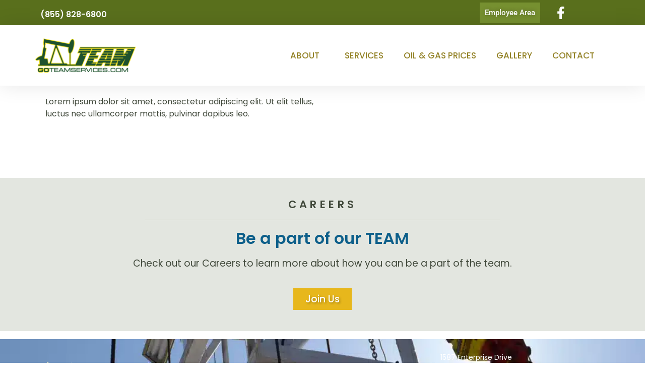

--- FILE ---
content_type: text/css; charset=utf-8
request_url: https://goteamservices.com/wp-content/uploads/elementor/css/post-23.css?ver=1764926276
body_size: 1323
content:
.elementor-23 .elementor-element.elementor-element-65f63ee:not(.elementor-motion-effects-element-type-background), .elementor-23 .elementor-element.elementor-element-65f63ee > .elementor-motion-effects-container > .elementor-motion-effects-layer{background-color:var( --e-global-color-primary );}.elementor-23 .elementor-element.elementor-element-65f63ee{transition:background 0.3s, border 0.3s, border-radius 0.3s, box-shadow 0.3s;margin-top:0px;margin-bottom:0px;padding:0px 0px 0px 0px;}.elementor-23 .elementor-element.elementor-element-65f63ee > .elementor-background-overlay{transition:background 0.3s, border-radius 0.3s, opacity 0.3s;}.elementor-23 .elementor-element.elementor-element-7338d9b > .elementor-element-populated{margin:0px 0px 0px 0px;--e-column-margin-right:0px;--e-column-margin-left:0px;padding:0px 0px 0px 0px;}.elementor-23 .elementor-element.elementor-element-336e40a > .elementor-container > .elementor-column > .elementor-widget-wrap{align-content:center;align-items:center;}.elementor-23 .elementor-element.elementor-element-336e40a{padding:0px 0px 0px 0px;}.elementor-widget-heading .elementor-heading-title{font-family:var( --e-global-typography-primary-font-family ), Sans-serif;font-weight:var( --e-global-typography-primary-font-weight );color:var( --e-global-color-primary );}.elementor-23 .elementor-element.elementor-element-b47279a > .elementor-widget-container{margin:0.5em 0em 0em 0em;}.elementor-23 .elementor-element.elementor-element-b47279a .elementor-heading-title{font-family:"Poppins", Sans-serif;font-size:16px;font-weight:600;color:#FFFFFF;}.elementor-23 .elementor-element.elementor-element-17e13f4.elementor-column > .elementor-widget-wrap{justify-content:flex-end;}.elementor-23 .elementor-element.elementor-element-17e13f4 > .elementor-element-populated, .elementor-23 .elementor-element.elementor-element-17e13f4 > .elementor-element-populated > .elementor-background-overlay, .elementor-23 .elementor-element.elementor-element-17e13f4 > .elementor-background-slideshow{border-radius:0px 0px 0px 0px;}.elementor-23 .elementor-element.elementor-element-17e13f4:hover > .elementor-element-populated, .elementor-23 .elementor-element.elementor-element-17e13f4:hover > .elementor-element-populated > .elementor-background-overlay{border-radius:0px 0px 0px 0px;}.elementor-23 .elementor-element.elementor-element-17e13f4 > .elementor-element-populated{margin:0px 0px 0px 0px;--e-column-margin-right:0px;--e-column-margin-left:0px;padding:0px 0px 0px 0px;}.elementor-widget-button .elementor-button{background-color:var( --e-global-color-accent );font-family:var( --e-global-typography-accent-font-family ), Sans-serif;font-weight:var( --e-global-typography-accent-font-weight );}.elementor-23 .elementor-element.elementor-element-a86bf8c .elementor-button{background-color:#769030;font-family:"Roboto", Sans-serif;font-weight:500;text-shadow:0px 0px 10px rgba(0,0,0,0.3);border-radius:0px 0px 0px 0px;padding:13px 10px 13px 10px;}.elementor-23 .elementor-element.elementor-element-a86bf8c .elementor-button:hover, .elementor-23 .elementor-element.elementor-element-a86bf8c .elementor-button:focus{background-color:#455713;}.elementor-23 .elementor-element.elementor-element-a86bf8c{width:auto;max-width:auto;}.elementor-23 .elementor-element.elementor-element-a86bf8c > .elementor-widget-container{margin:0em 1em 0em 0em;padding:0em 0em 0em 0em;}.elementor-23 .elementor-element.elementor-element-78c6cf9 .elementor-button{background-color:#769030;font-family:"Roboto", Sans-serif;font-weight:500;text-shadow:0px 0px 10px rgba(0,0,0,0.3);border-radius:0px 0px 0px 0px;padding:13px 10px 13px 10px;}.elementor-23 .elementor-element.elementor-element-78c6cf9 .elementor-button:hover, .elementor-23 .elementor-element.elementor-element-78c6cf9 .elementor-button:focus{background-color:#455713;}.elementor-23 .elementor-element.elementor-element-78c6cf9{width:auto;max-width:auto;}.elementor-23 .elementor-element.elementor-element-78c6cf9 > .elementor-widget-container{margin:0em 1em 0em 0em;padding:0em 0em 0em 0em;}.elementor-23 .elementor-element.elementor-element-745260a .elementor-button{background-color:#769030;font-family:"Roboto", Sans-serif;font-weight:500;text-shadow:0px 0px 10px rgba(0,0,0,0.3);border-radius:0px 0px 0px 0px;padding:13px 10px 13px 10px;}.elementor-23 .elementor-element.elementor-element-745260a .elementor-button:hover, .elementor-23 .elementor-element.elementor-element-745260a .elementor-button:focus{background-color:#455713;}.elementor-23 .elementor-element.elementor-element-745260a{width:auto;max-width:auto;}.elementor-23 .elementor-element.elementor-element-745260a > .elementor-widget-container{margin:0em 1em 0em 0em;padding:0px 0px 0px 0px;}.elementor-23 .elementor-element.elementor-element-91734e7 > .elementor-element-populated{margin:0px 0px 0px 0px;--e-column-margin-right:0px;--e-column-margin-left:0px;padding:0px 0px 0px 0px;}.elementor-23 .elementor-element.elementor-element-e9ea535 .elementor-repeater-item-cded01f.elementor-social-icon{background-color:var( --e-global-color-primary );}.elementor-23 .elementor-element.elementor-element-e9ea535 .elementor-repeater-item-cded01f.elementor-social-icon i{color:#FFFFFF;}.elementor-23 .elementor-element.elementor-element-e9ea535 .elementor-repeater-item-cded01f.elementor-social-icon svg{fill:#FFFFFF;}.elementor-23 .elementor-element.elementor-element-e9ea535{--grid-template-columns:repeat(0, auto);--grid-column-gap:5px;--grid-row-gap:0px;}.elementor-23 .elementor-element.elementor-element-e9ea535 .elementor-widget-container{text-align:left;}.elementor-23 .elementor-element.elementor-element-e9ea535 > .elementor-widget-container{margin:0px 0px 0px 0px;padding:0px 0px 0px 0px;}.elementor-23 .elementor-element.elementor-element-e9ea535 .elementor-social-icon i{color:#FFFFFF;}.elementor-23 .elementor-element.elementor-element-e9ea535 .elementor-social-icon svg{fill:#FFFFFF;}.elementor-23 .elementor-element.elementor-element-6ce3b629 > .elementor-container > .elementor-column > .elementor-widget-wrap{align-content:center;align-items:center;}.elementor-23 .elementor-element.elementor-element-6ce3b629{box-shadow:0px 0px 38px 0px rgba(0,0,0,0.1);margin-top:0px;margin-bottom:0px;padding:0em 0em 0em 0em;}.elementor-23 .elementor-element.elementor-element-403ae967 > .elementor-element-populated{padding:0em 0em 0em 0em;}.elementor-widget-theme-site-logo .widget-image-caption{color:var( --e-global-color-text );font-family:var( --e-global-typography-text-font-family ), Sans-serif;font-weight:var( --e-global-typography-text-font-weight );}.elementor-23 .elementor-element.elementor-element-59fac96a{text-align:left;}.elementor-23 .elementor-element.elementor-element-59fac96a img{width:200px;}.elementor-23 .elementor-element.elementor-element-3fd17077 > .elementor-element-populated{padding:0px 0px 0px 0px;}.elementor-widget-nav-menu .elementor-nav-menu .elementor-item{font-family:var( --e-global-typography-primary-font-family ), Sans-serif;font-weight:var( --e-global-typography-primary-font-weight );}.elementor-widget-nav-menu .elementor-nav-menu--main .elementor-item{color:var( --e-global-color-text );fill:var( --e-global-color-text );}.elementor-widget-nav-menu .elementor-nav-menu--main .elementor-item:hover,
					.elementor-widget-nav-menu .elementor-nav-menu--main .elementor-item.elementor-item-active,
					.elementor-widget-nav-menu .elementor-nav-menu--main .elementor-item.highlighted,
					.elementor-widget-nav-menu .elementor-nav-menu--main .elementor-item:focus{color:var( --e-global-color-accent );fill:var( --e-global-color-accent );}.elementor-widget-nav-menu .elementor-nav-menu--main:not(.e--pointer-framed) .elementor-item:before,
					.elementor-widget-nav-menu .elementor-nav-menu--main:not(.e--pointer-framed) .elementor-item:after{background-color:var( --e-global-color-accent );}.elementor-widget-nav-menu .e--pointer-framed .elementor-item:before,
					.elementor-widget-nav-menu .e--pointer-framed .elementor-item:after{border-color:var( --e-global-color-accent );}.elementor-widget-nav-menu{--e-nav-menu-divider-color:var( --e-global-color-text );}.elementor-widget-nav-menu .elementor-nav-menu--dropdown .elementor-item, .elementor-widget-nav-menu .elementor-nav-menu--dropdown  .elementor-sub-item{font-family:var( --e-global-typography-accent-font-family ), Sans-serif;font-weight:var( --e-global-typography-accent-font-weight );}.elementor-23 .elementor-element.elementor-element-18b27917 > .elementor-widget-container{margin:0px 0px 0px 0px;}.elementor-23 .elementor-element.elementor-element-18b27917 .elementor-menu-toggle{margin-left:auto;background-color:rgba(0,0,0,0);}.elementor-23 .elementor-element.elementor-element-18b27917 .elementor-nav-menu .elementor-item{font-size:17px;font-weight:500;text-transform:uppercase;}.elementor-23 .elementor-element.elementor-element-18b27917 .elementor-nav-menu--main .elementor-item{color:#938226;fill:#938226;padding-top:50px;padding-bottom:50px;}.elementor-23 .elementor-element.elementor-element-18b27917 .elementor-nav-menu--main .elementor-item:hover,
					.elementor-23 .elementor-element.elementor-element-18b27917 .elementor-nav-menu--main .elementor-item.elementor-item-active,
					.elementor-23 .elementor-element.elementor-element-18b27917 .elementor-nav-menu--main .elementor-item.highlighted,
					.elementor-23 .elementor-element.elementor-element-18b27917 .elementor-nav-menu--main .elementor-item:focus{color:var( --e-global-color-secondary );}.elementor-23 .elementor-element.elementor-element-18b27917 .elementor-nav-menu--main:not(.e--pointer-framed) .elementor-item:before,
					.elementor-23 .elementor-element.elementor-element-18b27917 .elementor-nav-menu--main:not(.e--pointer-framed) .elementor-item:after{background-color:var( --e-global-color-d8ef813 );}.elementor-23 .elementor-element.elementor-element-18b27917 .e--pointer-framed .elementor-item:before,
					.elementor-23 .elementor-element.elementor-element-18b27917 .e--pointer-framed .elementor-item:after{border-color:var( --e-global-color-d8ef813 );}.elementor-23 .elementor-element.elementor-element-18b27917 .elementor-nav-menu--dropdown{background-color:var( --e-global-color-d8ef813 );}.elementor-23 .elementor-element.elementor-element-18b27917 .elementor-nav-menu--dropdown a:hover,
					.elementor-23 .elementor-element.elementor-element-18b27917 .elementor-nav-menu--dropdown a:focus,
					.elementor-23 .elementor-element.elementor-element-18b27917 .elementor-nav-menu--dropdown a.elementor-item-active,
					.elementor-23 .elementor-element.elementor-element-18b27917 .elementor-nav-menu--dropdown a.highlighted,
					.elementor-23 .elementor-element.elementor-element-18b27917 .elementor-menu-toggle:hover,
					.elementor-23 .elementor-element.elementor-element-18b27917 .elementor-menu-toggle:focus{color:var( --e-global-color-text );}.elementor-23 .elementor-element.elementor-element-18b27917 .elementor-nav-menu--dropdown a:hover,
					.elementor-23 .elementor-element.elementor-element-18b27917 .elementor-nav-menu--dropdown a:focus,
					.elementor-23 .elementor-element.elementor-element-18b27917 .elementor-nav-menu--dropdown a.elementor-item-active,
					.elementor-23 .elementor-element.elementor-element-18b27917 .elementor-nav-menu--dropdown a.highlighted{background-color:#CFD3CA;}.elementor-theme-builder-content-area{height:400px;}.elementor-location-header:before, .elementor-location-footer:before{content:"";display:table;clear:both;}@media(max-width:1024px){.elementor-23 .elementor-element.elementor-element-6ce3b629{padding:20px 20px 20px 20px;}}@media(min-width:768px){.elementor-23 .elementor-element.elementor-element-102a390{width:20%;}.elementor-23 .elementor-element.elementor-element-17e13f4{width:69.332%;}.elementor-23 .elementor-element.elementor-element-91734e7{width:10%;}.elementor-23 .elementor-element.elementor-element-403ae967{width:35.175%;}.elementor-23 .elementor-element.elementor-element-3fd17077{width:64.825%;}}@media(max-width:767px){.elementor-23 .elementor-element.elementor-element-102a390{width:50%;}.elementor-23 .elementor-element.elementor-element-17e13f4{width:40%;}.elementor-23 .elementor-element.elementor-element-91734e7{width:10%;}.elementor-23 .elementor-element.elementor-element-6ce3b629{padding:015px 015px 015px 015px;}.elementor-23 .elementor-element.elementor-element-403ae967{width:70%;}.elementor-23 .elementor-element.elementor-element-59fac96a{text-align:left;}.elementor-23 .elementor-element.elementor-element-59fac96a img{width:80px;}.elementor-23 .elementor-element.elementor-element-3fd17077{width:30%;}.elementor-23 .elementor-element.elementor-element-18b27917 .elementor-nav-menu--main > .elementor-nav-menu > li > .elementor-nav-menu--dropdown, .elementor-23 .elementor-element.elementor-element-18b27917 .elementor-nav-menu__container.elementor-nav-menu--dropdown{margin-top:30px !important;}}

--- FILE ---
content_type: text/css; charset=utf-8
request_url: https://goteamservices.com/wp-content/uploads/elementor/css/post-80.css?ver=1764926276
body_size: 1073
content:
.elementor-80 .elementor-element.elementor-element-cac15e9:not(.elementor-motion-effects-element-type-background), .elementor-80 .elementor-element.elementor-element-cac15e9 > .elementor-motion-effects-container > .elementor-motion-effects-layer{background-color:var( --e-global-color-d8ef813 );}.elementor-80 .elementor-element.elementor-element-cac15e9{transition:background 0.3s, border 0.3s, border-radius 0.3s, box-shadow 0.3s;margin-top:1em;margin-bottom:1em;padding:2em 0em 2em 0em;}.elementor-80 .elementor-element.elementor-element-cac15e9 > .elementor-background-overlay{transition:background 0.3s, border-radius 0.3s, opacity 0.3s;}.elementor-widget-heading .elementor-heading-title{font-family:var( --e-global-typography-primary-font-family ), Sans-serif;font-weight:var( --e-global-typography-primary-font-weight );color:var( --e-global-color-primary );}.elementor-80 .elementor-element.elementor-element-0324cbd > .elementor-widget-container{margin:0px 0px 0px 0px;padding:0px 0px 0px 0px;}.elementor-80 .elementor-element.elementor-element-0324cbd{text-align:center;}.elementor-80 .elementor-element.elementor-element-0324cbd .elementor-heading-title{font-family:"Poppins", Sans-serif;font-size:21px;font-weight:600;text-transform:uppercase;letter-spacing:6.4px;color:var( --e-global-color-text );}.elementor-widget-divider{--divider-color:var( --e-global-color-secondary );}.elementor-widget-divider .elementor-divider__text{color:var( --e-global-color-secondary );font-family:var( --e-global-typography-secondary-font-family ), Sans-serif;font-weight:var( --e-global-typography-secondary-font-weight );}.elementor-widget-divider.elementor-view-stacked .elementor-icon{background-color:var( --e-global-color-secondary );}.elementor-widget-divider.elementor-view-framed .elementor-icon, .elementor-widget-divider.elementor-view-default .elementor-icon{color:var( --e-global-color-secondary );border-color:var( --e-global-color-secondary );}.elementor-widget-divider.elementor-view-framed .elementor-icon, .elementor-widget-divider.elementor-view-default .elementor-icon svg{fill:var( --e-global-color-secondary );}.elementor-80 .elementor-element.elementor-element-717324d{--divider-border-style:solid;--divider-color:var( --e-global-color-7d9391f );--divider-border-width:1px;}.elementor-80 .elementor-element.elementor-element-717324d > .elementor-widget-container{margin:0px 0px 0px 0px;padding:0px 0px 0px 0px;}.elementor-80 .elementor-element.elementor-element-717324d .elementor-divider-separator{width:56%;margin:0 auto;margin-center:0;}.elementor-80 .elementor-element.elementor-element-717324d .elementor-divider{text-align:center;padding-block-start:0px;padding-block-end:0px;}.elementor-80 .elementor-element.elementor-element-6200a6f > .elementor-widget-container{margin:0px 0px 0px 0px;padding:0px 0px 0px 0px;}.elementor-80 .elementor-element.elementor-element-6200a6f{text-align:center;}.elementor-80 .elementor-element.elementor-element-6200a6f .elementor-heading-title{color:var( --e-global-color-secondary );}.elementor-widget-text-editor{font-family:var( --e-global-typography-text-font-family ), Sans-serif;font-weight:var( --e-global-typography-text-font-weight );color:var( --e-global-color-text );}.elementor-widget-text-editor.elementor-drop-cap-view-stacked .elementor-drop-cap{background-color:var( --e-global-color-primary );}.elementor-widget-text-editor.elementor-drop-cap-view-framed .elementor-drop-cap, .elementor-widget-text-editor.elementor-drop-cap-view-default .elementor-drop-cap{color:var( --e-global-color-primary );border-color:var( --e-global-color-primary );}.elementor-80 .elementor-element.elementor-element-863490f{column-gap:0px;font-family:"Poppins", Sans-serif;font-size:19px;font-weight:400;}.elementor-widget-button .elementor-button{background-color:var( --e-global-color-accent );font-family:var( --e-global-typography-accent-font-family ), Sans-serif;font-weight:var( --e-global-typography-accent-font-weight );}.elementor-80 .elementor-element.elementor-element-a3b9b16 .elementor-button{background-color:var( --e-global-color-68bf096 );font-family:"Poppins", Sans-serif;font-size:19px;font-weight:500;text-shadow:2px 2px 4px rgba(0,0,0,0.3);border-radius:0px 0px 0px 0px;}.elementor-80 .elementor-element.elementor-element-bd61446:not(.elementor-motion-effects-element-type-background), .elementor-80 .elementor-element.elementor-element-bd61446 > .elementor-motion-effects-container > .elementor-motion-effects-layer{background-color:#FFFFFF;background-image:url("https://goteamservices.com/wp-content/uploads/2021/06/Footer-img.webp");background-position:center center;background-repeat:no-repeat;background-size:cover;}.elementor-80 .elementor-element.elementor-element-bd61446 > .elementor-background-overlay{background-color:var( --e-global-color-a1a97ae );opacity:0.81;transition:background 0.3s, border-radius 0.3s, opacity 0.3s;}.elementor-80 .elementor-element.elementor-element-bd61446{transition:background 0.3s, border 0.3s, border-radius 0.3s, box-shadow 0.3s;margin-top:1em;margin-bottom:0em;padding:1em 0em 1em 0em;}.elementor-bc-flex-widget .elementor-80 .elementor-element.elementor-element-59b9ce1.elementor-column .elementor-widget-wrap{align-items:center;}.elementor-80 .elementor-element.elementor-element-59b9ce1.elementor-column.elementor-element[data-element_type="column"] > .elementor-widget-wrap.elementor-element-populated{align-content:center;align-items:center;}.elementor-widget-image .widget-image-caption{color:var( --e-global-color-text );font-family:var( --e-global-typography-text-font-family ), Sans-serif;font-weight:var( --e-global-typography-text-font-weight );}.elementor-80 .elementor-element.elementor-element-75a3101{text-align:left;}.elementor-bc-flex-widget .elementor-80 .elementor-element.elementor-element-c96529d.elementor-column .elementor-widget-wrap{align-items:center;}.elementor-80 .elementor-element.elementor-element-c96529d.elementor-column.elementor-element[data-element_type="column"] > .elementor-widget-wrap.elementor-element-populated{align-content:center;align-items:center;}.elementor-80 .elementor-element.elementor-element-f803288{font-family:"Poppins", Sans-serif;font-size:14px;font-weight:400;line-height:1.5em;color:#FFFFFF;}.elementor-80 .elementor-element.elementor-element-a60bc2b:not(.elementor-motion-effects-element-type-background), .elementor-80 .elementor-element.elementor-element-a60bc2b > .elementor-motion-effects-container > .elementor-motion-effects-layer{background-color:var( --e-global-color-a1a97ae );}.elementor-80 .elementor-element.elementor-element-a60bc2b > .elementor-background-overlay{background-color:var( --e-global-color-a1a97ae );opacity:0.24;transition:background 0.3s, border-radius 0.3s, opacity 0.3s;}.elementor-80 .elementor-element.elementor-element-a60bc2b{transition:background 0.3s, border 0.3s, border-radius 0.3s, box-shadow 0.3s;color:var( --e-global-color-d8ef813 );margin-top:0px;margin-bottom:0px;padding:1em 0em 0em 0em;}.elementor-80 .elementor-element.elementor-element-a60bc2b > .elementor-container{text-align:center;}.elementor-80 .elementor-element.elementor-element-50881a9 > .elementor-element-populated{margin:0px 0px 0px 0px;--e-column-margin-right:0px;--e-column-margin-left:0px;padding:0px 0px 0px 0px;}.elementor-80 .elementor-element.elementor-element-b3117ae{font-family:"Roboto", Sans-serif;font-weight:400;color:var( --e-global-color-d8ef813 );}.elementor-theme-builder-content-area{height:400px;}.elementor-location-header:before, .elementor-location-footer:before{content:"";display:table;clear:both;}@media(max-width:767px){.elementor-80 .elementor-element.elementor-element-75a3101{text-align:center;}.elementor-80 .elementor-element.elementor-element-f803288{text-align:center;}.elementor-80 .elementor-element.elementor-element-b3117ae{font-size:12px;}}@media(min-width:768px){.elementor-80 .elementor-element.elementor-element-59b9ce1{width:69.649%;}.elementor-80 .elementor-element.elementor-element-c96529d{width:30.307%;}}

--- FILE ---
content_type: text/css; charset=utf-8
request_url: https://goteamservices.com/wp-content/uploads/elementor/css/post-111.css?ver=1764926332
body_size: -23
content:
.elementor-111 .elementor-element.elementor-element-8397f83{margin-top:0px;margin-bottom:0px;padding:0px 0px 0px 0px;}.elementor-111 .elementor-element.elementor-element-1f23194 > .elementor-element-populated{margin:0px 0px 0px 0px;--e-column-margin-right:0px;--e-column-margin-left:0px;padding:0px 0px 0px 0px;}.elementor-widget-theme-post-content{color:var( --e-global-color-text );font-family:var( --e-global-typography-text-font-family ), Sans-serif;font-weight:var( --e-global-typography-text-font-weight );}.elementor-111 .elementor-element.elementor-element-a5e4026 > .elementor-widget-container{margin:0px 0px 0px 0px;padding:0px 0px 0px 0px;}.elementor-111 .elementor-element.elementor-element-c5d291a{margin-top:4em;margin-bottom:0em;}